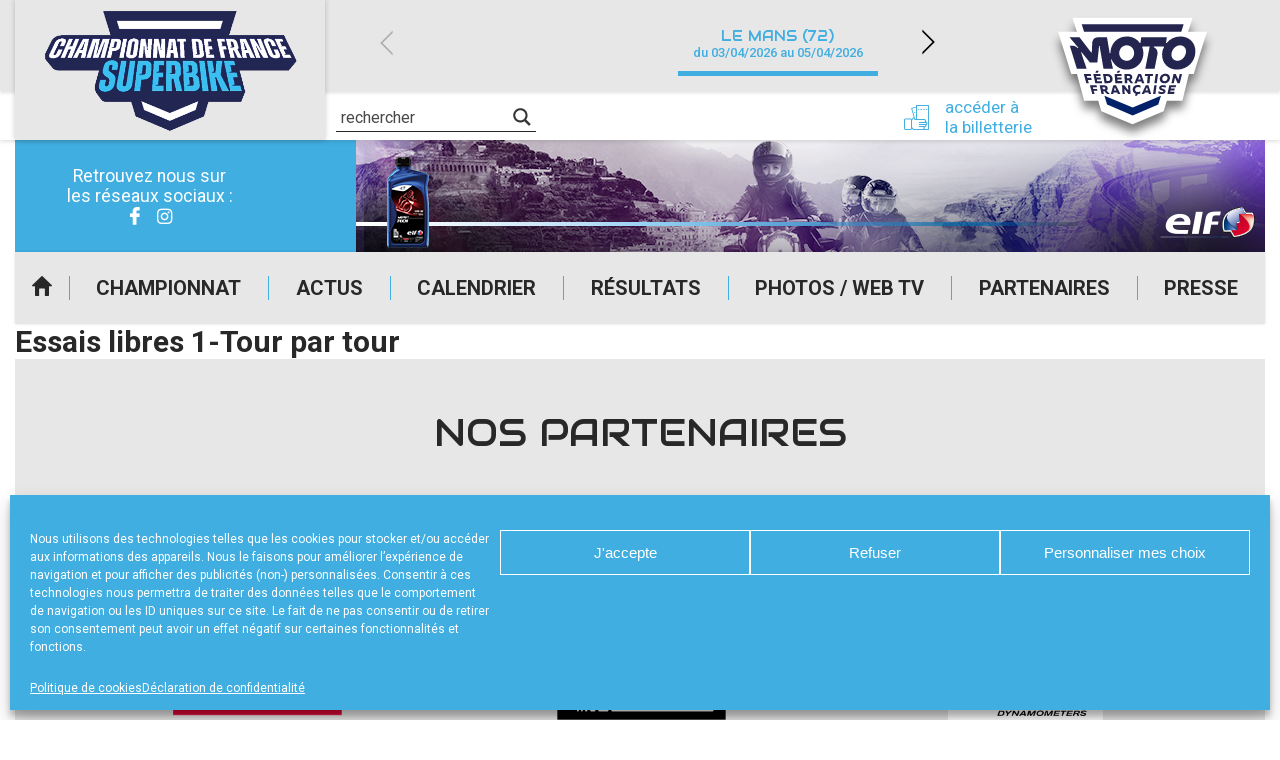

--- FILE ---
content_type: text/javascript
request_url: https://www.fsbk.fr/wp-content/plugins/a3web-standings/public/js/a3web-standings-public.js?ver=1.0.0
body_size: -69
content:
(function ($) {
    "use strict";
    
})(jQuery);